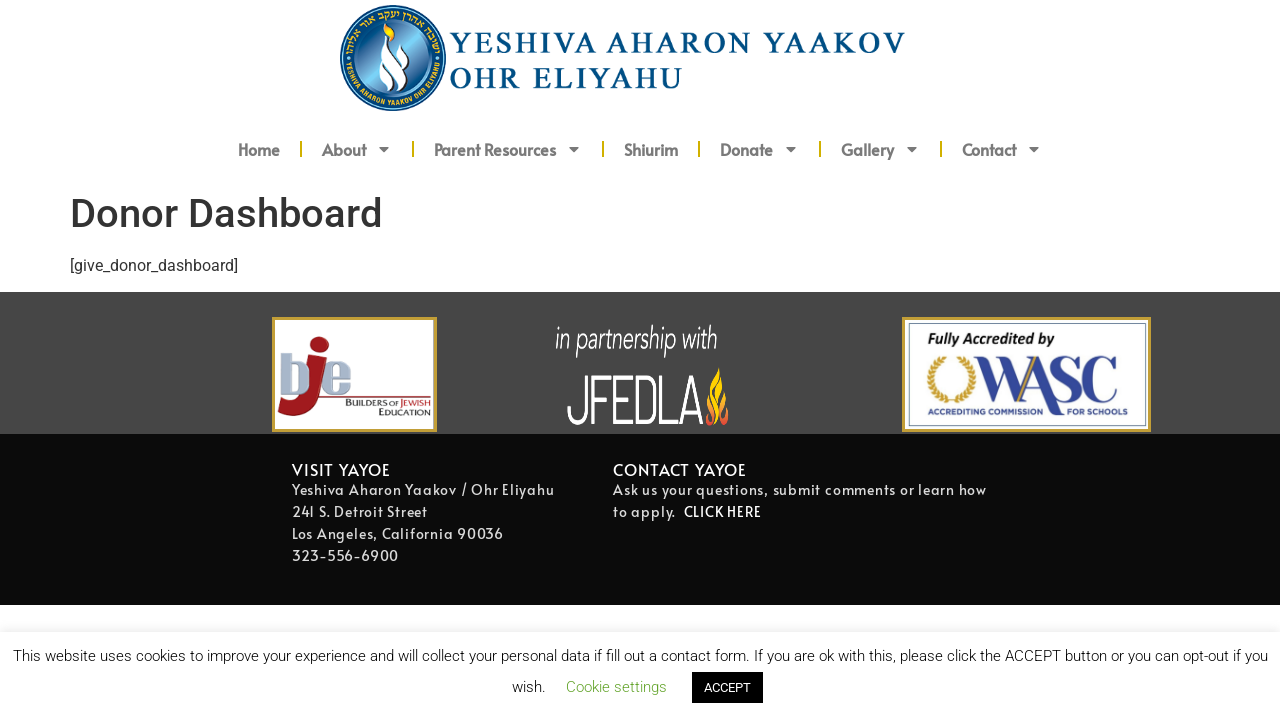

--- FILE ---
content_type: text/html; charset=UTF-8
request_url: https://www.yayoe.org/donor-dashboard-5/
body_size: 12825
content:
<!doctype html>
<html lang="en">
<head>
	<meta charset="UTF-8">
	<meta name="viewport" content="width=device-width, initial-scale=1">
	<link rel="profile" href="https://gmpg.org/xfn/11">
	<title>Donor Dashboard &#8211; Yeshiva Aharon Yaakov / Ohr Eliyahu</title>
<meta name='robots' content='max-image-preview:large' />
<link rel="alternate" type="application/rss+xml" title="Yeshiva Aharon Yaakov / Ohr Eliyahu &raquo; Feed" href="https://www.yayoe.org/feed/" />
<link rel="alternate" type="application/rss+xml" title="Yeshiva Aharon Yaakov / Ohr Eliyahu &raquo; Comments Feed" href="https://www.yayoe.org/comments/feed/" />
<link rel="alternate" title="oEmbed (JSON)" type="application/json+oembed" href="https://www.yayoe.org/wp-json/oembed/1.0/embed?url=https%3A%2F%2Fwww.yayoe.org%2Fdonor-dashboard-5%2F" />
<link rel="alternate" title="oEmbed (XML)" type="text/xml+oembed" href="https://www.yayoe.org/wp-json/oembed/1.0/embed?url=https%3A%2F%2Fwww.yayoe.org%2Fdonor-dashboard-5%2F&#038;format=xml" />
<style id='wp-img-auto-sizes-contain-inline-css'>
img:is([sizes=auto i],[sizes^="auto," i]){contain-intrinsic-size:3000px 1500px}
/*# sourceURL=wp-img-auto-sizes-contain-inline-css */
</style>
<link rel='stylesheet' id='wpapp-styles-css' href='https://www.yayoe.org/wp-content/plugins/wordpress-easy-paypal-payment-or-donation-accept-plugin/wpapp-styles.css?ver=5.1.4' media='all' />
<style id='wp-emoji-styles-inline-css'>

	img.wp-smiley, img.emoji {
		display: inline !important;
		border: none !important;
		box-shadow: none !important;
		height: 1em !important;
		width: 1em !important;
		margin: 0 0.07em !important;
		vertical-align: -0.1em !important;
		background: none !important;
		padding: 0 !important;
	}
/*# sourceURL=wp-emoji-styles-inline-css */
</style>
<link rel='stylesheet' id='wp-block-library-css' href='https://www.yayoe.org/wp-includes/css/dist/block-library/style.min.css?ver=f3f634f7b3c5b950528d755168aa34aa' media='all' />
<link rel='stylesheet' id='wp-components-css' href='https://www.yayoe.org/wp-includes/css/dist/components/style.min.css?ver=f3f634f7b3c5b950528d755168aa34aa' media='all' />
<link rel='stylesheet' id='wp-preferences-css' href='https://www.yayoe.org/wp-includes/css/dist/preferences/style.min.css?ver=f3f634f7b3c5b950528d755168aa34aa' media='all' />
<link rel='stylesheet' id='wp-block-editor-css' href='https://www.yayoe.org/wp-includes/css/dist/block-editor/style.min.css?ver=f3f634f7b3c5b950528d755168aa34aa' media='all' />
<link rel='stylesheet' id='popup-maker-block-library-style-css' href='https://www.yayoe.org/wp-content/plugins/popup-maker/dist/packages/block-library-style.css?ver=dbea705cfafe089d65f1' media='all' />
<style id='global-styles-inline-css'>
:root{--wp--preset--aspect-ratio--square: 1;--wp--preset--aspect-ratio--4-3: 4/3;--wp--preset--aspect-ratio--3-4: 3/4;--wp--preset--aspect-ratio--3-2: 3/2;--wp--preset--aspect-ratio--2-3: 2/3;--wp--preset--aspect-ratio--16-9: 16/9;--wp--preset--aspect-ratio--9-16: 9/16;--wp--preset--color--black: #000000;--wp--preset--color--cyan-bluish-gray: #abb8c3;--wp--preset--color--white: #ffffff;--wp--preset--color--pale-pink: #f78da7;--wp--preset--color--vivid-red: #cf2e2e;--wp--preset--color--luminous-vivid-orange: #ff6900;--wp--preset--color--luminous-vivid-amber: #fcb900;--wp--preset--color--light-green-cyan: #7bdcb5;--wp--preset--color--vivid-green-cyan: #00d084;--wp--preset--color--pale-cyan-blue: #8ed1fc;--wp--preset--color--vivid-cyan-blue: #0693e3;--wp--preset--color--vivid-purple: #9b51e0;--wp--preset--gradient--vivid-cyan-blue-to-vivid-purple: linear-gradient(135deg,rgb(6,147,227) 0%,rgb(155,81,224) 100%);--wp--preset--gradient--light-green-cyan-to-vivid-green-cyan: linear-gradient(135deg,rgb(122,220,180) 0%,rgb(0,208,130) 100%);--wp--preset--gradient--luminous-vivid-amber-to-luminous-vivid-orange: linear-gradient(135deg,rgb(252,185,0) 0%,rgb(255,105,0) 100%);--wp--preset--gradient--luminous-vivid-orange-to-vivid-red: linear-gradient(135deg,rgb(255,105,0) 0%,rgb(207,46,46) 100%);--wp--preset--gradient--very-light-gray-to-cyan-bluish-gray: linear-gradient(135deg,rgb(238,238,238) 0%,rgb(169,184,195) 100%);--wp--preset--gradient--cool-to-warm-spectrum: linear-gradient(135deg,rgb(74,234,220) 0%,rgb(151,120,209) 20%,rgb(207,42,186) 40%,rgb(238,44,130) 60%,rgb(251,105,98) 80%,rgb(254,248,76) 100%);--wp--preset--gradient--blush-light-purple: linear-gradient(135deg,rgb(255,206,236) 0%,rgb(152,150,240) 100%);--wp--preset--gradient--blush-bordeaux: linear-gradient(135deg,rgb(254,205,165) 0%,rgb(254,45,45) 50%,rgb(107,0,62) 100%);--wp--preset--gradient--luminous-dusk: linear-gradient(135deg,rgb(255,203,112) 0%,rgb(199,81,192) 50%,rgb(65,88,208) 100%);--wp--preset--gradient--pale-ocean: linear-gradient(135deg,rgb(255,245,203) 0%,rgb(182,227,212) 50%,rgb(51,167,181) 100%);--wp--preset--gradient--electric-grass: linear-gradient(135deg,rgb(202,248,128) 0%,rgb(113,206,126) 100%);--wp--preset--gradient--midnight: linear-gradient(135deg,rgb(2,3,129) 0%,rgb(40,116,252) 100%);--wp--preset--font-size--small: 13px;--wp--preset--font-size--medium: 20px;--wp--preset--font-size--large: 36px;--wp--preset--font-size--x-large: 42px;--wp--preset--spacing--20: 0.44rem;--wp--preset--spacing--30: 0.67rem;--wp--preset--spacing--40: 1rem;--wp--preset--spacing--50: 1.5rem;--wp--preset--spacing--60: 2.25rem;--wp--preset--spacing--70: 3.38rem;--wp--preset--spacing--80: 5.06rem;--wp--preset--shadow--natural: 6px 6px 9px rgba(0, 0, 0, 0.2);--wp--preset--shadow--deep: 12px 12px 50px rgba(0, 0, 0, 0.4);--wp--preset--shadow--sharp: 6px 6px 0px rgba(0, 0, 0, 0.2);--wp--preset--shadow--outlined: 6px 6px 0px -3px rgb(255, 255, 255), 6px 6px rgb(0, 0, 0);--wp--preset--shadow--crisp: 6px 6px 0px rgb(0, 0, 0);}:root { --wp--style--global--content-size: 800px;--wp--style--global--wide-size: 1200px; }:where(body) { margin: 0; }.wp-site-blocks > .alignleft { float: left; margin-right: 2em; }.wp-site-blocks > .alignright { float: right; margin-left: 2em; }.wp-site-blocks > .aligncenter { justify-content: center; margin-left: auto; margin-right: auto; }:where(.wp-site-blocks) > * { margin-block-start: 24px; margin-block-end: 0; }:where(.wp-site-blocks) > :first-child { margin-block-start: 0; }:where(.wp-site-blocks) > :last-child { margin-block-end: 0; }:root { --wp--style--block-gap: 24px; }:root :where(.is-layout-flow) > :first-child{margin-block-start: 0;}:root :where(.is-layout-flow) > :last-child{margin-block-end: 0;}:root :where(.is-layout-flow) > *{margin-block-start: 24px;margin-block-end: 0;}:root :where(.is-layout-constrained) > :first-child{margin-block-start: 0;}:root :where(.is-layout-constrained) > :last-child{margin-block-end: 0;}:root :where(.is-layout-constrained) > *{margin-block-start: 24px;margin-block-end: 0;}:root :where(.is-layout-flex){gap: 24px;}:root :where(.is-layout-grid){gap: 24px;}.is-layout-flow > .alignleft{float: left;margin-inline-start: 0;margin-inline-end: 2em;}.is-layout-flow > .alignright{float: right;margin-inline-start: 2em;margin-inline-end: 0;}.is-layout-flow > .aligncenter{margin-left: auto !important;margin-right: auto !important;}.is-layout-constrained > .alignleft{float: left;margin-inline-start: 0;margin-inline-end: 2em;}.is-layout-constrained > .alignright{float: right;margin-inline-start: 2em;margin-inline-end: 0;}.is-layout-constrained > .aligncenter{margin-left: auto !important;margin-right: auto !important;}.is-layout-constrained > :where(:not(.alignleft):not(.alignright):not(.alignfull)){max-width: var(--wp--style--global--content-size);margin-left: auto !important;margin-right: auto !important;}.is-layout-constrained > .alignwide{max-width: var(--wp--style--global--wide-size);}body .is-layout-flex{display: flex;}.is-layout-flex{flex-wrap: wrap;align-items: center;}.is-layout-flex > :is(*, div){margin: 0;}body .is-layout-grid{display: grid;}.is-layout-grid > :is(*, div){margin: 0;}body{padding-top: 0px;padding-right: 0px;padding-bottom: 0px;padding-left: 0px;}a:where(:not(.wp-element-button)){text-decoration: underline;}:root :where(.wp-element-button, .wp-block-button__link){background-color: #32373c;border-width: 0;color: #fff;font-family: inherit;font-size: inherit;font-style: inherit;font-weight: inherit;letter-spacing: inherit;line-height: inherit;padding-top: calc(0.667em + 2px);padding-right: calc(1.333em + 2px);padding-bottom: calc(0.667em + 2px);padding-left: calc(1.333em + 2px);text-decoration: none;text-transform: inherit;}.has-black-color{color: var(--wp--preset--color--black) !important;}.has-cyan-bluish-gray-color{color: var(--wp--preset--color--cyan-bluish-gray) !important;}.has-white-color{color: var(--wp--preset--color--white) !important;}.has-pale-pink-color{color: var(--wp--preset--color--pale-pink) !important;}.has-vivid-red-color{color: var(--wp--preset--color--vivid-red) !important;}.has-luminous-vivid-orange-color{color: var(--wp--preset--color--luminous-vivid-orange) !important;}.has-luminous-vivid-amber-color{color: var(--wp--preset--color--luminous-vivid-amber) !important;}.has-light-green-cyan-color{color: var(--wp--preset--color--light-green-cyan) !important;}.has-vivid-green-cyan-color{color: var(--wp--preset--color--vivid-green-cyan) !important;}.has-pale-cyan-blue-color{color: var(--wp--preset--color--pale-cyan-blue) !important;}.has-vivid-cyan-blue-color{color: var(--wp--preset--color--vivid-cyan-blue) !important;}.has-vivid-purple-color{color: var(--wp--preset--color--vivid-purple) !important;}.has-black-background-color{background-color: var(--wp--preset--color--black) !important;}.has-cyan-bluish-gray-background-color{background-color: var(--wp--preset--color--cyan-bluish-gray) !important;}.has-white-background-color{background-color: var(--wp--preset--color--white) !important;}.has-pale-pink-background-color{background-color: var(--wp--preset--color--pale-pink) !important;}.has-vivid-red-background-color{background-color: var(--wp--preset--color--vivid-red) !important;}.has-luminous-vivid-orange-background-color{background-color: var(--wp--preset--color--luminous-vivid-orange) !important;}.has-luminous-vivid-amber-background-color{background-color: var(--wp--preset--color--luminous-vivid-amber) !important;}.has-light-green-cyan-background-color{background-color: var(--wp--preset--color--light-green-cyan) !important;}.has-vivid-green-cyan-background-color{background-color: var(--wp--preset--color--vivid-green-cyan) !important;}.has-pale-cyan-blue-background-color{background-color: var(--wp--preset--color--pale-cyan-blue) !important;}.has-vivid-cyan-blue-background-color{background-color: var(--wp--preset--color--vivid-cyan-blue) !important;}.has-vivid-purple-background-color{background-color: var(--wp--preset--color--vivid-purple) !important;}.has-black-border-color{border-color: var(--wp--preset--color--black) !important;}.has-cyan-bluish-gray-border-color{border-color: var(--wp--preset--color--cyan-bluish-gray) !important;}.has-white-border-color{border-color: var(--wp--preset--color--white) !important;}.has-pale-pink-border-color{border-color: var(--wp--preset--color--pale-pink) !important;}.has-vivid-red-border-color{border-color: var(--wp--preset--color--vivid-red) !important;}.has-luminous-vivid-orange-border-color{border-color: var(--wp--preset--color--luminous-vivid-orange) !important;}.has-luminous-vivid-amber-border-color{border-color: var(--wp--preset--color--luminous-vivid-amber) !important;}.has-light-green-cyan-border-color{border-color: var(--wp--preset--color--light-green-cyan) !important;}.has-vivid-green-cyan-border-color{border-color: var(--wp--preset--color--vivid-green-cyan) !important;}.has-pale-cyan-blue-border-color{border-color: var(--wp--preset--color--pale-cyan-blue) !important;}.has-vivid-cyan-blue-border-color{border-color: var(--wp--preset--color--vivid-cyan-blue) !important;}.has-vivid-purple-border-color{border-color: var(--wp--preset--color--vivid-purple) !important;}.has-vivid-cyan-blue-to-vivid-purple-gradient-background{background: var(--wp--preset--gradient--vivid-cyan-blue-to-vivid-purple) !important;}.has-light-green-cyan-to-vivid-green-cyan-gradient-background{background: var(--wp--preset--gradient--light-green-cyan-to-vivid-green-cyan) !important;}.has-luminous-vivid-amber-to-luminous-vivid-orange-gradient-background{background: var(--wp--preset--gradient--luminous-vivid-amber-to-luminous-vivid-orange) !important;}.has-luminous-vivid-orange-to-vivid-red-gradient-background{background: var(--wp--preset--gradient--luminous-vivid-orange-to-vivid-red) !important;}.has-very-light-gray-to-cyan-bluish-gray-gradient-background{background: var(--wp--preset--gradient--very-light-gray-to-cyan-bluish-gray) !important;}.has-cool-to-warm-spectrum-gradient-background{background: var(--wp--preset--gradient--cool-to-warm-spectrum) !important;}.has-blush-light-purple-gradient-background{background: var(--wp--preset--gradient--blush-light-purple) !important;}.has-blush-bordeaux-gradient-background{background: var(--wp--preset--gradient--blush-bordeaux) !important;}.has-luminous-dusk-gradient-background{background: var(--wp--preset--gradient--luminous-dusk) !important;}.has-pale-ocean-gradient-background{background: var(--wp--preset--gradient--pale-ocean) !important;}.has-electric-grass-gradient-background{background: var(--wp--preset--gradient--electric-grass) !important;}.has-midnight-gradient-background{background: var(--wp--preset--gradient--midnight) !important;}.has-small-font-size{font-size: var(--wp--preset--font-size--small) !important;}.has-medium-font-size{font-size: var(--wp--preset--font-size--medium) !important;}.has-large-font-size{font-size: var(--wp--preset--font-size--large) !important;}.has-x-large-font-size{font-size: var(--wp--preset--font-size--x-large) !important;}
:root :where(.wp-block-pullquote){font-size: 1.5em;line-height: 1.6;}
/*# sourceURL=global-styles-inline-css */
</style>
<link rel='stylesheet' id='cookie-law-info-css' href='https://www.yayoe.org/wp-content/plugins/cookie-law-info/legacy/public/css/cookie-law-info-public.css?ver=3.3.9' media='all' />
<link rel='stylesheet' id='cookie-law-info-gdpr-css' href='https://www.yayoe.org/wp-content/plugins/cookie-law-info/legacy/public/css/cookie-law-info-gdpr.css?ver=3.3.9' media='all' />
<link rel='stylesheet' id='wonderplugin-audio-icons-css' href='https://www.yayoe.org/wp-content/plugins/wonderplugin-audio/engine/icons/css/mhaudiofont.css?ver=12.1.1PRO' media='' />
<link rel='stylesheet' id='wonderplugin-gridgallery-engine-css-css' href='https://www.yayoe.org/wp-content/plugins/wonderplugin-gridgallery/engine/wonderplugingridgalleryengine.css?ver=19.4.1PRO' media='all' />
<link rel='stylesheet' id='hello-elementor-css' href='https://www.yayoe.org/wp-content/themes/hello-elementor/assets/css/reset.css?ver=3.4.5' media='all' />
<link rel='stylesheet' id='hello-elementor-theme-style-css' href='https://www.yayoe.org/wp-content/themes/hello-elementor/assets/css/theme.css?ver=3.4.5' media='all' />
<link rel='stylesheet' id='hello-elementor-header-footer-css' href='https://www.yayoe.org/wp-content/themes/hello-elementor/assets/css/header-footer.css?ver=3.4.5' media='all' />
<link rel='stylesheet' id='elementor-frontend-css' href='https://www.yayoe.org/wp-content/plugins/elementor/assets/css/frontend.min.css?ver=3.34.0' media='all' />
<link rel='stylesheet' id='elementor-post-3923-css' href='https://www.yayoe.org/wp-content/uploads/elementor/css/post-3923.css?ver=1767163845' media='all' />
<link rel='stylesheet' id='dflip-icons-style-css' href='https://www.yayoe.org/wp-content/plugins/dflip/assets/css/themify-icons.min.css?ver=1.4.2' media='all' />
<link rel='stylesheet' id='dflip-style-css' href='https://www.yayoe.org/wp-content/plugins/dflip/assets/css/dflip.min.css?ver=1.4.2' media='all' />
<link rel='stylesheet' id='widget-image-css' href='https://www.yayoe.org/wp-content/plugins/elementor/assets/css/widget-image.min.css?ver=3.34.0' media='all' />
<link rel='stylesheet' id='widget-nav-menu-css' href='https://www.yayoe.org/wp-content/plugins/elementor-pro/assets/css/widget-nav-menu.min.css?ver=3.34.0' media='all' />
<link rel='stylesheet' id='widget-heading-css' href='https://www.yayoe.org/wp-content/plugins/elementor/assets/css/widget-heading.min.css?ver=3.34.0' media='all' />
<link rel='stylesheet' id='elementor-post-3924-css' href='https://www.yayoe.org/wp-content/uploads/elementor/css/post-3924.css?ver=1767163845' media='all' />
<link rel='stylesheet' id='elementor-post-4231-css' href='https://www.yayoe.org/wp-content/uploads/elementor/css/post-4231.css?ver=1767163845' media='all' />
<link rel='stylesheet' id='meks-ads-widget-css' href='https://www.yayoe.org/wp-content/plugins/meks-easy-ads-widget/css/style.css?ver=2.0.9' media='all' />
<link rel='stylesheet' id='elementor-gf-local-roboto-css' href='https://www.yayoe.org/wp-content/uploads/elementor/google-fonts/css/roboto.css?ver=1747590662' media='all' />
<link rel='stylesheet' id='elementor-gf-local-robotoslab-css' href='https://www.yayoe.org/wp-content/uploads/elementor/google-fonts/css/robotoslab.css?ver=1747590665' media='all' />
<link rel='stylesheet' id='elementor-gf-local-alata-css' href='https://www.yayoe.org/wp-content/uploads/elementor/google-fonts/css/alata.css?ver=1747590665' media='all' />
<script data-cfasync="false" src="https://www.yayoe.org/wp-includes/js/jquery/jquery.min.js?ver=3.7.1" id="jquery-core-js"></script>
<script src="https://www.yayoe.org/wp-includes/js/jquery/jquery-migrate.min.js?ver=3.4.1" id="jquery-migrate-js"></script>
<script id="cookie-law-info-js-extra">
var Cli_Data = {"nn_cookie_ids":[],"cookielist":[],"non_necessary_cookies":[],"ccpaEnabled":"","ccpaRegionBased":"","ccpaBarEnabled":"","strictlyEnabled":["necessary","obligatoire"],"ccpaType":"gdpr","js_blocking":"","custom_integration":"","triggerDomRefresh":"","secure_cookies":""};
var cli_cookiebar_settings = {"animate_speed_hide":"500","animate_speed_show":"500","background":"#FFF","border":"#b1a6a6c2","border_on":"","button_1_button_colour":"#000","button_1_button_hover":"#000000","button_1_link_colour":"#fff","button_1_as_button":"1","button_1_new_win":"","button_2_button_colour":"#333","button_2_button_hover":"#292929","button_2_link_colour":"#444","button_2_as_button":"","button_2_hidebar":"","button_3_button_colour":"#000","button_3_button_hover":"#000000","button_3_link_colour":"#fff","button_3_as_button":"1","button_3_new_win":"","button_4_button_colour":"#000","button_4_button_hover":"#000000","button_4_link_colour":"#62a329","button_4_as_button":"","button_7_button_colour":"#61a229","button_7_button_hover":"#4e8221","button_7_link_colour":"#fff","button_7_as_button":"1","button_7_new_win":"","font_family":"inherit","header_fix":"","notify_animate_hide":"1","notify_animate_show":"","notify_div_id":"#cookie-law-info-bar","notify_position_horizontal":"right","notify_position_vertical":"bottom","scroll_close":"","scroll_close_reload":"","accept_close_reload":"","reject_close_reload":"","showagain_tab":"1","showagain_background":"#fff","showagain_border":"#000","showagain_div_id":"#cookie-law-info-again","showagain_x_position":"100px","text":"#000","show_once_yn":"","show_once":"10000","logging_on":"","as_popup":"","popup_overlay":"1","bar_heading_text":"","cookie_bar_as":"banner","popup_showagain_position":"bottom-right","widget_position":"left"};
var log_object = {"ajax_url":"https://www.yayoe.org/wp-admin/admin-ajax.php"};
//# sourceURL=cookie-law-info-js-extra
</script>
<script src="https://www.yayoe.org/wp-content/plugins/cookie-law-info/legacy/public/js/cookie-law-info-public.js?ver=3.3.9" id="cookie-law-info-js"></script>
<script src="https://www.yayoe.org/wp-content/plugins/wonderplugin-audio/engine/wonderpluginaudioskins.js?ver=12.1.1PRO" id="wonderplugin-audio-skins-script-js"></script>
<script id="wonderplugin-audio-script-js-extra">
var wonderplugin_audio_ajaxobject = {"ajaxurl":"https://www.yayoe.org/wp-admin/admin-ajax.php","nonce":"5cff732280"};
//# sourceURL=wonderplugin-audio-script-js-extra
</script>
<script src="https://www.yayoe.org/wp-content/plugins/wonderplugin-audio/engine/wonderpluginaudio.js?ver=12.1.1PRO" id="wonderplugin-audio-script-js"></script>
<script src="https://www.yayoe.org/wp-content/plugins/wonderplugin-gallery/engine/wonderplugingallery.js?ver=16.0.1PRO" id="wonderplugin-gallery-script-js"></script>
<script src="https://www.yayoe.org/wp-content/plugins/wonderplugin-gridgallery/engine/wonderplugingridlightbox.js?ver=19.4.1PRO" id="wonderplugin-gridgallery-lightbox-script-js"></script>
<script src="https://www.yayoe.org/wp-content/plugins/wonderplugin-gridgallery/engine/wonderplugingridgallery.js?ver=19.4.1PRO" id="wonderplugin-gridgallery-script-js"></script>
<script id="ai-js-js-extra">
var MyAjax = {"ajaxurl":"https://www.yayoe.org/wp-admin/admin-ajax.php","security":"22e29121ee"};
//# sourceURL=ai-js-js-extra
</script>
<script src="https://www.yayoe.org/wp-content/plugins/advanced-iframe/js/ai.min.js?ver=169286" id="ai-js-js"></script>
<link rel="https://api.w.org/" href="https://www.yayoe.org/wp-json/" /><link rel="alternate" title="JSON" type="application/json" href="https://www.yayoe.org/wp-json/wp/v2/pages/3553" /><link rel="EditURI" type="application/rsd+xml" title="RSD" href="https://www.yayoe.org/xmlrpc.php?rsd" />

<link rel="canonical" href="https://www.yayoe.org/donor-dashboard-5/" />
<link rel='shortlink' href='https://www.yayoe.org/?p=3553' />
<script type="text/javascript">
(function(url){
	if(/(?:Chrome\/26\.0\.1410\.63 Safari\/537\.31|WordfenceTestMonBot)/.test(navigator.userAgent)){ return; }
	var addEvent = function(evt, handler) {
		if (window.addEventListener) {
			document.addEventListener(evt, handler, false);
		} else if (window.attachEvent) {
			document.attachEvent('on' + evt, handler);
		}
	};
	var removeEvent = function(evt, handler) {
		if (window.removeEventListener) {
			document.removeEventListener(evt, handler, false);
		} else if (window.detachEvent) {
			document.detachEvent('on' + evt, handler);
		}
	};
	var evts = 'contextmenu dblclick drag dragend dragenter dragleave dragover dragstart drop keydown keypress keyup mousedown mousemove mouseout mouseover mouseup mousewheel scroll'.split(' ');
	var logHuman = function() {
		if (window.wfLogHumanRan) { return; }
		window.wfLogHumanRan = true;
		var wfscr = document.createElement('script');
		wfscr.type = 'text/javascript';
		wfscr.async = true;
		wfscr.src = url + '&r=' + Math.random();
		(document.getElementsByTagName('head')[0]||document.getElementsByTagName('body')[0]).appendChild(wfscr);
		for (var i = 0; i < evts.length; i++) {
			removeEvent(evts[i], logHuman);
		}
	};
	for (var i = 0; i < evts.length; i++) {
		addEvent(evts[i], logHuman);
	}
})('//www.yayoe.org/?wordfence_lh=1&hid=D9E7C281736D6FAA51AA349F77CC8A1F');
</script><script data-cfasync="false"> var dFlipLocation = "https://www.yayoe.org/wp-content/plugins/dflip/assets/"; var dFlipWPGlobal = {"text":{"toggleSound":"Turn on\/off Sound","toggleThumbnails":"Toggle Thumbnails","toggleOutline":"Toggle Outline\/Bookmark","previousPage":"Previous Page","nextPage":"Next Page","toggleFullscreen":"Toggle Fullscreen","zoomIn":"Zoom In","zoomOut":"Zoom Out","toggleHelp":"Toggle Help","singlePageMode":"Single Page Mode","doublePageMode":"Double Page Mode","downloadPDFFile":"Download PDF File","gotoFirstPage":"Goto First Page","gotoLastPage":"Goto Last Page","share":"Share"},"moreControls":"download,pageMode,startPage,endPage,sound","hideControls":"","scrollWheel":"true","backgroundColor":"#777","backgroundImage":"","height":"100%","duration":800,"soundEnable":"true","enableDownload":"true","webgl":"true","hard":"none","maxTextureSize":"1600","rangeChunkSize":"524288","zoomRatio":1.5,"stiffness":3,"singlePageMode":"0","autoPlay":"false","autoPlayDuration":5000,"autoPlayStart":"false"};</script><meta name="generator" content="Elementor 3.34.0; features: e_font_icon_svg, additional_custom_breakpoints; settings: css_print_method-external, google_font-enabled, font_display-auto">
			<style>
				.e-con.e-parent:nth-of-type(n+4):not(.e-lazyloaded):not(.e-no-lazyload),
				.e-con.e-parent:nth-of-type(n+4):not(.e-lazyloaded):not(.e-no-lazyload) * {
					background-image: none !important;
				}
				@media screen and (max-height: 1024px) {
					.e-con.e-parent:nth-of-type(n+3):not(.e-lazyloaded):not(.e-no-lazyload),
					.e-con.e-parent:nth-of-type(n+3):not(.e-lazyloaded):not(.e-no-lazyload) * {
						background-image: none !important;
					}
				}
				@media screen and (max-height: 640px) {
					.e-con.e-parent:nth-of-type(n+2):not(.e-lazyloaded):not(.e-no-lazyload),
					.e-con.e-parent:nth-of-type(n+2):not(.e-lazyloaded):not(.e-no-lazyload) * {
						background-image: none !important;
					}
				}
			</style>
			<link rel="icon" href="https://www.yayoe.org/wp-content/uploads/2016/05/cropped-website_header051316-32x32.png" sizes="32x32" />
<link rel="icon" href="https://www.yayoe.org/wp-content/uploads/2016/05/cropped-website_header051316-192x192.png" sizes="192x192" />
<link rel="apple-touch-icon" href="https://www.yayoe.org/wp-content/uploads/2016/05/cropped-website_header051316-180x180.png" />
<meta name="msapplication-TileImage" content="https://www.yayoe.org/wp-content/uploads/2016/05/cropped-website_header051316-270x270.png" />
</head>
<body data-rsssl=1 class="wp-singular page-template-default page page-id-3553 wp-embed-responsive wp-theme-hello-elementor hello-elementor-default elementor-default elementor-kit-3923">


<a class="skip-link screen-reader-text" href="#content">Skip to content</a>

		<header data-elementor-type="header" data-elementor-id="3924" class="elementor elementor-3924 elementor-location-header" data-elementor-post-type="elementor_library">
			<div class="elementor-element elementor-element-8738b44 e-flex e-con-boxed e-con e-parent" data-id="8738b44" data-element_type="container">
					<div class="e-con-inner">
				<div class="elementor-element elementor-element-8389721 elementor-widget elementor-widget-image" data-id="8389721" data-element_type="widget" data-widget_type="image.default">
				<div class="elementor-widget-container">
																<a href="https://yayoe.org">
							<img fetchpriority="high" width="800" height="141" src="https://www.yayoe.org/wp-content/uploads/2016/05/website_header051316.png" class="attachment-large size-large wp-image-125" alt="" srcset="https://www.yayoe.org/wp-content/uploads/2016/05/website_header051316.png 850w, https://www.yayoe.org/wp-content/uploads/2016/05/website_header051316-300x53.png 300w, https://www.yayoe.org/wp-content/uploads/2016/05/website_header051316-768x136.png 768w, https://www.yayoe.org/wp-content/uploads/2016/05/website_header051316-360x64.png 360w" sizes="(max-width: 800px) 100vw, 800px" />								</a>
															</div>
				</div>
					</div>
				</div>
		<div class="elementor-element elementor-element-a5d89e2 e-flex e-con-boxed e-con e-parent" data-id="a5d89e2" data-element_type="container">
					<div class="e-con-inner">
				<div class="elementor-element elementor-element-fe7cc4a elementor-nav-menu__align-center elementor-nav-menu--dropdown-tablet elementor-nav-menu__text-align-aside elementor-nav-menu--toggle elementor-nav-menu--burger elementor-widget elementor-widget-nav-menu" data-id="fe7cc4a" data-element_type="widget" data-settings="{&quot;_animation&quot;:&quot;none&quot;,&quot;layout&quot;:&quot;horizontal&quot;,&quot;submenu_icon&quot;:{&quot;value&quot;:&quot;&lt;svg aria-hidden=\&quot;true\&quot; class=\&quot;e-font-icon-svg e-fas-caret-down\&quot; viewBox=\&quot;0 0 320 512\&quot; xmlns=\&quot;http:\/\/www.w3.org\/2000\/svg\&quot;&gt;&lt;path d=\&quot;M31.3 192h257.3c17.8 0 26.7 21.5 14.1 34.1L174.1 354.8c-7.8 7.8-20.5 7.8-28.3 0L17.2 226.1C4.6 213.5 13.5 192 31.3 192z\&quot;&gt;&lt;\/path&gt;&lt;\/svg&gt;&quot;,&quot;library&quot;:&quot;fa-solid&quot;},&quot;toggle&quot;:&quot;burger&quot;}" data-widget_type="nav-menu.default">
				<div class="elementor-widget-container">
								<nav aria-label="Menu" class="elementor-nav-menu--main elementor-nav-menu__container elementor-nav-menu--layout-horizontal e--pointer-text e--animation-float">
				<ul id="menu-1-fe7cc4a" class="elementor-nav-menu"><li class="menu-item menu-item-type-post_type menu-item-object-page menu-item-home menu-item-42"><a href="https://www.yayoe.org/" class="elementor-item">Home</a></li>
<li class="menu-item menu-item-type-post_type menu-item-object-page menu-item-has-children menu-item-39"><a href="https://www.yayoe.org/about-yayoe/" class="elementor-item">About</a>
<ul class="sub-menu elementor-nav-menu--dropdown">
	<li class="menu-item menu-item-type-custom menu-item-object-custom menu-item-272"><a href="https://www.yayoe.org/yayoeorg/about-yayoe/" class="elementor-sub-item">Our Mission</a></li>
	<li class="menu-item menu-item-type-post_type menu-item-object-page menu-item-795"><a href="https://www.yayoe.org/administration/" class="elementor-sub-item">Administration</a></li>
	<li class="menu-item menu-item-type-post_type menu-item-object-page menu-item-4328"><a href="https://www.yayoe.org/our-campus/" class="elementor-sub-item">Our Campus</a></li>
	<li class="menu-item menu-item-type-post_type menu-item-object-page menu-item-4559"><a href="https://www.yayoe.org/torah-studies-department/" class="elementor-sub-item">Torah Studies Department</a></li>
	<li class="menu-item menu-item-type-post_type menu-item-object-page menu-item-4560"><a href="https://www.yayoe.org/general-studies/" class="elementor-sub-item">General Studies Department</a></li>
	<li class="menu-item menu-item-type-post_type menu-item-object-page menu-item-937"><a href="https://www.yayoe.org/graff-rand-early-childhood-center/" class="elementor-sub-item">Graff-Rand Early Childhood Center</a></li>
	<li class="menu-item menu-item-type-post_type menu-item-object-page menu-item-3523"><a target="_blank" href="http://weblink.donorperfect.com/yayoealumni#new_tab" class="elementor-sub-item elementor-item-anchor">Alumni</a></li>
</ul>
</li>
<li class="menu-item menu-item-type-custom menu-item-object-custom menu-item-has-children menu-item-1273"><a href="#" class="elementor-item elementor-item-anchor">Parent Resources</a>
<ul class="sub-menu elementor-nav-menu--dropdown">
	<li class="menu-item menu-item-type-post_type menu-item-object-page menu-item-1753"><a href="https://www.yayoe.org/family-handbook/" class="elementor-sub-item">Parent Handbook</a></li>
	<li class="menu-item menu-item-type-post_type menu-item-object-page menu-item-3934"><a href="https://www.yayoe.org/parent-locker-2/" class="elementor-sub-item">Parent Locker</a></li>
	<li class="menu-item menu-item-type-custom menu-item-object-custom menu-item-4738"><a href="https://www.yayoe.org/wasc-self-study-2024/" class="elementor-sub-item">WASC Self Study</a></li>
	<li class="menu-item menu-item-type-post_type menu-item-object-page menu-item-4788"><a href="https://www.yayoe.org/wasc-2025/" class="elementor-sub-item">WASC Accreditation</a></li>
</ul>
</li>
<li class="menu-item menu-item-type-post_type menu-item-object-page menu-item-545"><a href="https://www.yayoe.org/shiurim/" class="elementor-item">Shiurim</a></li>
<li class="menu-item menu-item-type-post_type menu-item-object-page menu-item-has-children menu-item-185"><a href="https://www.yayoe.org/donate-2/" class="elementor-item">Donate</a>
<ul class="sub-menu elementor-nav-menu--dropdown">
	<li class="menu-item menu-item-type-custom menu-item-object-custom menu-item-4989"><a href="https://form-renderer-app.donorperfect.io/give/yeshiva-aharon-yaakov-ohr-eliyahu/parnes-hayom" class="elementor-sub-item">Parnes Hayom</a></li>
	<li class="menu-item menu-item-type-custom menu-item-object-custom menu-item-1251"><a href="https://www.yayoe.org/donate-2/" class="elementor-sub-item">Donate Now</a></li>
	<li class="menu-item menu-item-type-custom menu-item-object-custom menu-item-4733"><a href="http://weblink.donorperfect.com/RabbiFund" class="elementor-sub-item">Rabbi&#8217;s Fund</a></li>
</ul>
</li>
<li class="menu-item menu-item-type-custom menu-item-object-custom menu-item-has-children menu-item-1508"><a href="#" class="elementor-item elementor-item-anchor">Gallery</a>
<ul class="sub-menu elementor-nav-menu--dropdown">
	<li class="menu-item menu-item-type-post_type menu-item-object-page menu-item-4596"><a href="https://www.yayoe.org/weekly-video-highlights/" class="elementor-sub-item">Weekly Video Highlights</a></li>
	<li class="menu-item menu-item-type-post_type menu-item-object-page menu-item-1506"><a href="https://www.yayoe.org/photos/" class="elementor-sub-item">Photos</a></li>
	<li class="menu-item menu-item-type-post_type menu-item-object-page menu-item-1507"><a href="https://www.yayoe.org/videos/" class="elementor-sub-item">Videos</a></li>
</ul>
</li>
<li class="menu-item menu-item-type-post_type menu-item-object-page menu-item-has-children menu-item-75"><a href="https://www.yayoe.org/contact-us/" class="elementor-item">Contact</a>
<ul class="sub-menu elementor-nav-menu--dropdown">
	<li class="menu-item menu-item-type-post_type menu-item-object-page menu-item-1311"><a href="https://www.yayoe.org/additional-school-contacts/" class="elementor-sub-item">Additional School Contacts</a></li>
	<li class="menu-item menu-item-type-custom menu-item-object-custom menu-item-1309"><a href="https://www.yayoe.org/contact-us/" class="elementor-sub-item">School Information</a></li>
	<li class="menu-item menu-item-type-custom menu-item-object-custom menu-item-4992"><a href="https://yayoe.parentlocker.com/inquiry-form/" class="elementor-sub-item">Apply</a></li>
	<li class="menu-item menu-item-type-custom menu-item-object-custom menu-item-1310"><a href="https://www.yayoe.org/contact-us/" class="elementor-sub-item">Send Us a Note</a></li>
</ul>
</li>
</ul>			</nav>
					<div class="elementor-menu-toggle" role="button" tabindex="0" aria-label="Menu Toggle" aria-expanded="false">
			<svg aria-hidden="true" role="presentation" class="elementor-menu-toggle__icon--open e-font-icon-svg e-eicon-menu-bar" viewBox="0 0 1000 1000" xmlns="http://www.w3.org/2000/svg"><path d="M104 333H896C929 333 958 304 958 271S929 208 896 208H104C71 208 42 237 42 271S71 333 104 333ZM104 583H896C929 583 958 554 958 521S929 458 896 458H104C71 458 42 487 42 521S71 583 104 583ZM104 833H896C929 833 958 804 958 771S929 708 896 708H104C71 708 42 737 42 771S71 833 104 833Z"></path></svg><svg aria-hidden="true" role="presentation" class="elementor-menu-toggle__icon--close e-font-icon-svg e-eicon-close" viewBox="0 0 1000 1000" xmlns="http://www.w3.org/2000/svg"><path d="M742 167L500 408 258 167C246 154 233 150 217 150 196 150 179 158 167 167 154 179 150 196 150 212 150 229 154 242 171 254L408 500 167 742C138 771 138 800 167 829 196 858 225 858 254 829L496 587 738 829C750 842 767 846 783 846 800 846 817 842 829 829 842 817 846 804 846 783 846 767 842 750 829 737L588 500 833 258C863 229 863 200 833 171 804 137 775 137 742 167Z"></path></svg>		</div>
					<nav class="elementor-nav-menu--dropdown elementor-nav-menu__container" aria-hidden="true">
				<ul id="menu-2-fe7cc4a" class="elementor-nav-menu"><li class="menu-item menu-item-type-post_type menu-item-object-page menu-item-home menu-item-42"><a href="https://www.yayoe.org/" class="elementor-item" tabindex="-1">Home</a></li>
<li class="menu-item menu-item-type-post_type menu-item-object-page menu-item-has-children menu-item-39"><a href="https://www.yayoe.org/about-yayoe/" class="elementor-item" tabindex="-1">About</a>
<ul class="sub-menu elementor-nav-menu--dropdown">
	<li class="menu-item menu-item-type-custom menu-item-object-custom menu-item-272"><a href="https://www.yayoe.org/yayoeorg/about-yayoe/" class="elementor-sub-item" tabindex="-1">Our Mission</a></li>
	<li class="menu-item menu-item-type-post_type menu-item-object-page menu-item-795"><a href="https://www.yayoe.org/administration/" class="elementor-sub-item" tabindex="-1">Administration</a></li>
	<li class="menu-item menu-item-type-post_type menu-item-object-page menu-item-4328"><a href="https://www.yayoe.org/our-campus/" class="elementor-sub-item" tabindex="-1">Our Campus</a></li>
	<li class="menu-item menu-item-type-post_type menu-item-object-page menu-item-4559"><a href="https://www.yayoe.org/torah-studies-department/" class="elementor-sub-item" tabindex="-1">Torah Studies Department</a></li>
	<li class="menu-item menu-item-type-post_type menu-item-object-page menu-item-4560"><a href="https://www.yayoe.org/general-studies/" class="elementor-sub-item" tabindex="-1">General Studies Department</a></li>
	<li class="menu-item menu-item-type-post_type menu-item-object-page menu-item-937"><a href="https://www.yayoe.org/graff-rand-early-childhood-center/" class="elementor-sub-item" tabindex="-1">Graff-Rand Early Childhood Center</a></li>
	<li class="menu-item menu-item-type-post_type menu-item-object-page menu-item-3523"><a target="_blank" href="http://weblink.donorperfect.com/yayoealumni#new_tab" class="elementor-sub-item elementor-item-anchor" tabindex="-1">Alumni</a></li>
</ul>
</li>
<li class="menu-item menu-item-type-custom menu-item-object-custom menu-item-has-children menu-item-1273"><a href="#" class="elementor-item elementor-item-anchor" tabindex="-1">Parent Resources</a>
<ul class="sub-menu elementor-nav-menu--dropdown">
	<li class="menu-item menu-item-type-post_type menu-item-object-page menu-item-1753"><a href="https://www.yayoe.org/family-handbook/" class="elementor-sub-item" tabindex="-1">Parent Handbook</a></li>
	<li class="menu-item menu-item-type-post_type menu-item-object-page menu-item-3934"><a href="https://www.yayoe.org/parent-locker-2/" class="elementor-sub-item" tabindex="-1">Parent Locker</a></li>
	<li class="menu-item menu-item-type-custom menu-item-object-custom menu-item-4738"><a href="https://www.yayoe.org/wasc-self-study-2024/" class="elementor-sub-item" tabindex="-1">WASC Self Study</a></li>
	<li class="menu-item menu-item-type-post_type menu-item-object-page menu-item-4788"><a href="https://www.yayoe.org/wasc-2025/" class="elementor-sub-item" tabindex="-1">WASC Accreditation</a></li>
</ul>
</li>
<li class="menu-item menu-item-type-post_type menu-item-object-page menu-item-545"><a href="https://www.yayoe.org/shiurim/" class="elementor-item" tabindex="-1">Shiurim</a></li>
<li class="menu-item menu-item-type-post_type menu-item-object-page menu-item-has-children menu-item-185"><a href="https://www.yayoe.org/donate-2/" class="elementor-item" tabindex="-1">Donate</a>
<ul class="sub-menu elementor-nav-menu--dropdown">
	<li class="menu-item menu-item-type-custom menu-item-object-custom menu-item-4989"><a href="https://form-renderer-app.donorperfect.io/give/yeshiva-aharon-yaakov-ohr-eliyahu/parnes-hayom" class="elementor-sub-item" tabindex="-1">Parnes Hayom</a></li>
	<li class="menu-item menu-item-type-custom menu-item-object-custom menu-item-1251"><a href="https://www.yayoe.org/donate-2/" class="elementor-sub-item" tabindex="-1">Donate Now</a></li>
	<li class="menu-item menu-item-type-custom menu-item-object-custom menu-item-4733"><a href="http://weblink.donorperfect.com/RabbiFund" class="elementor-sub-item" tabindex="-1">Rabbi&#8217;s Fund</a></li>
</ul>
</li>
<li class="menu-item menu-item-type-custom menu-item-object-custom menu-item-has-children menu-item-1508"><a href="#" class="elementor-item elementor-item-anchor" tabindex="-1">Gallery</a>
<ul class="sub-menu elementor-nav-menu--dropdown">
	<li class="menu-item menu-item-type-post_type menu-item-object-page menu-item-4596"><a href="https://www.yayoe.org/weekly-video-highlights/" class="elementor-sub-item" tabindex="-1">Weekly Video Highlights</a></li>
	<li class="menu-item menu-item-type-post_type menu-item-object-page menu-item-1506"><a href="https://www.yayoe.org/photos/" class="elementor-sub-item" tabindex="-1">Photos</a></li>
	<li class="menu-item menu-item-type-post_type menu-item-object-page menu-item-1507"><a href="https://www.yayoe.org/videos/" class="elementor-sub-item" tabindex="-1">Videos</a></li>
</ul>
</li>
<li class="menu-item menu-item-type-post_type menu-item-object-page menu-item-has-children menu-item-75"><a href="https://www.yayoe.org/contact-us/" class="elementor-item" tabindex="-1">Contact</a>
<ul class="sub-menu elementor-nav-menu--dropdown">
	<li class="menu-item menu-item-type-post_type menu-item-object-page menu-item-1311"><a href="https://www.yayoe.org/additional-school-contacts/" class="elementor-sub-item" tabindex="-1">Additional School Contacts</a></li>
	<li class="menu-item menu-item-type-custom menu-item-object-custom menu-item-1309"><a href="https://www.yayoe.org/contact-us/" class="elementor-sub-item" tabindex="-1">School Information</a></li>
	<li class="menu-item menu-item-type-custom menu-item-object-custom menu-item-4992"><a href="https://yayoe.parentlocker.com/inquiry-form/" class="elementor-sub-item" tabindex="-1">Apply</a></li>
	<li class="menu-item menu-item-type-custom menu-item-object-custom menu-item-1310"><a href="https://www.yayoe.org/contact-us/" class="elementor-sub-item" tabindex="-1">Send Us a Note</a></li>
</ul>
</li>
</ul>			</nav>
						</div>
				</div>
					</div>
				</div>
				</header>
		
<main id="content" class="site-main post-3553 page type-page status-publish hentry">

			<div class="page-header">
			<h1 class="entry-title">Donor Dashboard</h1>		</div>
	
	<div class="page-content">
		<p>[give_donor_dashboard]</p>

		
			</div>

	
</main>

			<footer data-elementor-type="footer" data-elementor-id="4231" class="elementor elementor-4231 elementor-location-footer" data-elementor-post-type="elementor_library">
			<div class="elementor-element elementor-element-8167b92 e-grid e-con-boxed e-con e-parent" data-id="8167b92" data-element_type="container" data-settings="{&quot;background_background&quot;:&quot;classic&quot;}">
					<div class="e-con-inner">
				<div class="elementor-element elementor-element-12cddb7 elementor-widget elementor-widget-image" data-id="12cddb7" data-element_type="widget" data-widget_type="image.default">
				<div class="elementor-widget-container">
															<img width="384" height="296" src="https://www.yayoe.org/wp-content/uploads/2023/10/BJE.png" class="attachment-large size-large wp-image-3806" alt="" srcset="https://www.yayoe.org/wp-content/uploads/2023/10/BJE.png 384w, https://www.yayoe.org/wp-content/uploads/2023/10/BJE-300x231.png 300w, https://www.yayoe.org/wp-content/uploads/2023/10/BJE-350x270.png 350w" sizes="(max-width: 384px) 100vw, 384px" />															</div>
				</div>
				<div class="elementor-element elementor-element-71131b3 elementor-widget elementor-widget-image" data-id="71131b3" data-element_type="widget" data-widget_type="image.default">
				<div class="elementor-widget-container">
															<img width="800" height="316" src="https://www.yayoe.org/wp-content/uploads/2024/07/JFEDLA-in-partnership-with-Wht-colorFlame.png" class="attachment-large size-large wp-image-4753" alt="" srcset="https://www.yayoe.org/wp-content/uploads/2024/07/JFEDLA-in-partnership-with-Wht-colorFlame.png 900w, https://www.yayoe.org/wp-content/uploads/2024/07/JFEDLA-in-partnership-with-Wht-colorFlame-300x119.png 300w, https://www.yayoe.org/wp-content/uploads/2024/07/JFEDLA-in-partnership-with-Wht-colorFlame-768x304.png 768w" sizes="(max-width: 800px) 100vw, 800px" />															</div>
				</div>
				<div class="elementor-element elementor-element-86e8742 elementor-widget elementor-widget-image" data-id="86e8742" data-element_type="widget" data-widget_type="image.default">
				<div class="elementor-widget-container">
															<img width="800" height="342" src="https://www.yayoe.org/wp-content/uploads/2019/02/ACS-WASC-Fully-Accredited-1024x438.jpg" class="attachment-large size-large wp-image-2205" alt="" srcset="https://www.yayoe.org/wp-content/uploads/2019/02/ACS-WASC-Fully-Accredited-1024x438.jpg 1024w, https://www.yayoe.org/wp-content/uploads/2019/02/ACS-WASC-Fully-Accredited-300x128.jpg 300w, https://www.yayoe.org/wp-content/uploads/2019/02/ACS-WASC-Fully-Accredited-768x328.jpg 768w, https://www.yayoe.org/wp-content/uploads/2019/02/ACS-WASC-Fully-Accredited-360x154.jpg 360w, https://www.yayoe.org/wp-content/uploads/2019/02/ACS-WASC-Fully-Accredited.jpg 1050w" sizes="(max-width: 800px) 100vw, 800px" />															</div>
				</div>
					</div>
				</div>
		<div class="elementor-element elementor-element-6702ad3e e-flex e-con-boxed e-con e-parent" data-id="6702ad3e" data-element_type="container">
					<div class="e-con-inner">
		<div class="elementor-element elementor-element-56921dec e-con-full e-flex e-con e-child" data-id="56921dec" data-element_type="container">
				<div class="elementor-element elementor-element-7214fc7c elementor-widget elementor-widget-heading" data-id="7214fc7c" data-element_type="widget" data-widget_type="heading.default">
				<div class="elementor-widget-container">
					<h4 class="elementor-heading-title elementor-size-default">Visit YAYOE</h4>				</div>
				</div>
				<div class="elementor-element elementor-element-151a9c41 elementor-widget elementor-widget-text-editor" data-id="151a9c41" data-element_type="widget" data-widget_type="text-editor.default">
				<div class="elementor-widget-container">
									<p>Yeshiva Aharon Yaakov / Ohr Eliyahu<br />241 S. Detroit Street<br />Los Angeles, California 90036<br />323-556-6900</p>								</div>
				</div>
				</div>
		<div class="elementor-element elementor-element-38f5adc7 e-con-full e-flex e-con e-child" data-id="38f5adc7" data-element_type="container">
				<div class="elementor-element elementor-element-604ab863 elementor-widget elementor-widget-heading" data-id="604ab863" data-element_type="widget" data-widget_type="heading.default">
				<div class="elementor-widget-container">
					<h4 class="elementor-heading-title elementor-size-default">Contact YAYOE</h4>				</div>
				</div>
				<div class="elementor-element elementor-element-15b5b4f6 elementor-widget elementor-widget-text-editor" data-id="15b5b4f6" data-element_type="widget" data-widget_type="text-editor.default">
				<div class="elementor-widget-container">
									<p>Ask us your questions, submit comments or learn how to apply.  <span style="color: #ffffff;"><a style="color: #ffffff;" href="https://www.yayoe.org/contact-us/">CLICK HERE</a></span></p>								</div>
				</div>
				</div>
					</div>
				</div>
				</footer>
		
<script type="speculationrules">
{"prefetch":[{"source":"document","where":{"and":[{"href_matches":"/*"},{"not":{"href_matches":["/wp-*.php","/wp-admin/*","/wp-content/uploads/*","/wp-content/*","/wp-content/plugins/*","/wp-content/themes/hello-elementor/*","/*\\?(.+)"]}},{"not":{"selector_matches":"a[rel~=\"nofollow\"]"}},{"not":{"selector_matches":".no-prefetch, .no-prefetch a"}}]},"eagerness":"conservative"}]}
</script>
<!--googleoff: all--><div id="cookie-law-info-bar" data-nosnippet="true"><span>This website uses cookies to improve your experience and will collect your personal data if fill out a contact form. If you are ok with this, please click the ACCEPT button or you can opt-out if you wish.<a role='button' class="cli_settings_button" style="margin:5px 20px 5px 20px">Cookie settings</a><a role='button' data-cli_action="accept" id="cookie_action_close_header" class="medium cli-plugin-button cli-plugin-main-button cookie_action_close_header cli_action_button wt-cli-accept-btn" style="margin:5px">ACCEPT</a></span></div><div id="cookie-law-info-again" data-nosnippet="true"><span id="cookie_hdr_showagain">Privacy &amp; Cookies Policy</span></div><div class="cli-modal" data-nosnippet="true" id="cliSettingsPopup" tabindex="-1" role="dialog" aria-labelledby="cliSettingsPopup" aria-hidden="true">
  <div class="cli-modal-dialog" role="document">
	<div class="cli-modal-content cli-bar-popup">
		  <button type="button" class="cli-modal-close" id="cliModalClose">
			<svg class="" viewBox="0 0 24 24"><path d="M19 6.41l-1.41-1.41-5.59 5.59-5.59-5.59-1.41 1.41 5.59 5.59-5.59 5.59 1.41 1.41 5.59-5.59 5.59 5.59 1.41-1.41-5.59-5.59z"></path><path d="M0 0h24v24h-24z" fill="none"></path></svg>
			<span class="wt-cli-sr-only">Close</span>
		  </button>
		  <div class="cli-modal-body">
			<div class="cli-container-fluid cli-tab-container">
	<div class="cli-row">
		<div class="cli-col-12 cli-align-items-stretch cli-px-0">
			<div class="cli-privacy-overview">
				<h4>Privacy Overview</h4>				<div class="cli-privacy-content">
					<div class="cli-privacy-content-text">This website uses cookies to improve your experience while you navigate through the website. Out of these cookies, the cookies that are categorized as necessary are stored on your browser as they are as essential for the working of basic functionalities of the website. We also use third-party cookies that help us analyze and understand how you use this website. These cookies will be stored in your browser only with your consent. You also have the option to opt-out of these cookies. But opting out of some of these cookies may have an effect on your browsing experience.</div>
				</div>
				<a class="cli-privacy-readmore" aria-label="Show more" role="button" data-readmore-text="Show more" data-readless-text="Show less"></a>			</div>
		</div>
		<div class="cli-col-12 cli-align-items-stretch cli-px-0 cli-tab-section-container">
												<div class="cli-tab-section">
						<div class="cli-tab-header">
							<a role="button" tabindex="0" class="cli-nav-link cli-settings-mobile" data-target="necessary" data-toggle="cli-toggle-tab">
								Necessary							</a>
															<div class="wt-cli-necessary-checkbox">
									<input type="checkbox" class="cli-user-preference-checkbox"  id="wt-cli-checkbox-necessary" data-id="checkbox-necessary" checked="checked"  />
									<label class="form-check-label" for="wt-cli-checkbox-necessary">Necessary</label>
								</div>
								<span class="cli-necessary-caption">Always Enabled</span>
													</div>
						<div class="cli-tab-content">
							<div class="cli-tab-pane cli-fade" data-id="necessary">
								<div class="wt-cli-cookie-description">
									Necessary cookies are absolutely essential for the website to function properly. This category only includes cookies that ensures basic functionalities and security features of the website. These cookies do not store any personal information.								</div>
							</div>
						</div>
					</div>
																		</div>
	</div>
</div>
		  </div>
		  <div class="cli-modal-footer">
			<div class="wt-cli-element cli-container-fluid cli-tab-container">
				<div class="cli-row">
					<div class="cli-col-12 cli-align-items-stretch cli-px-0">
						<div class="cli-tab-footer wt-cli-privacy-overview-actions">
						
															<a id="wt-cli-privacy-save-btn" role="button" tabindex="0" data-cli-action="accept" class="wt-cli-privacy-btn cli_setting_save_button wt-cli-privacy-accept-btn cli-btn">SAVE &amp; ACCEPT</a>
													</div>
						
					</div>
				</div>
			</div>
		</div>
	</div>
  </div>
</div>
<div class="cli-modal-backdrop cli-fade cli-settings-overlay"></div>
<div class="cli-modal-backdrop cli-fade cli-popupbar-overlay"></div>
<!--googleon: all--><div id="wondergridgallerylightbox_options" data-skinsfoldername="skins/default/"  data-jsfolder="https://www.yayoe.org/wp-content/plugins/wonderplugin-gridgallery/engine/" style="display:none;"></div><script>window.WonderGridGalleryOptions = {skinsfoldername:"skins/default/",jsfolder:"https://www.yayoe.org/wp-content/plugins/wonderplugin-gridgallery/engine/"};</script>			<script>
				const lazyloadRunObserver = () => {
					const lazyloadBackgrounds = document.querySelectorAll( `.e-con.e-parent:not(.e-lazyloaded)` );
					const lazyloadBackgroundObserver = new IntersectionObserver( ( entries ) => {
						entries.forEach( ( entry ) => {
							if ( entry.isIntersecting ) {
								let lazyloadBackground = entry.target;
								if( lazyloadBackground ) {
									lazyloadBackground.classList.add( 'e-lazyloaded' );
								}
								lazyloadBackgroundObserver.unobserve( entry.target );
							}
						});
					}, { rootMargin: '200px 0px 200px 0px' } );
					lazyloadBackgrounds.forEach( ( lazyloadBackground ) => {
						lazyloadBackgroundObserver.observe( lazyloadBackground );
					} );
				};
				const events = [
					'DOMContentLoaded',
					'elementor/lazyload/observe',
				];
				events.forEach( ( event ) => {
					document.addEventListener( event, lazyloadRunObserver );
				} );
			</script>
			<script src="https://www.yayoe.org/wp-content/themes/hello-elementor/assets/js/hello-frontend.js?ver=3.4.5" id="hello-theme-frontend-js"></script>
<script data-cfasync="false" src="https://www.yayoe.org/wp-content/plugins/dflip/assets/js/dflip.min.js?ver=1.4.2" id="dflip-script-js"></script>
<script src="https://www.yayoe.org/wp-content/plugins/elementor/assets/js/webpack.runtime.min.js?ver=3.34.0" id="elementor-webpack-runtime-js"></script>
<script src="https://www.yayoe.org/wp-content/plugins/elementor/assets/js/frontend-modules.min.js?ver=3.34.0" id="elementor-frontend-modules-js"></script>
<script src="https://www.yayoe.org/wp-includes/js/jquery/ui/core.min.js?ver=1.13.3" id="jquery-ui-core-js"></script>
<script id="elementor-frontend-js-before">
var elementorFrontendConfig = {"environmentMode":{"edit":false,"wpPreview":false,"isScriptDebug":false},"i18n":{"shareOnFacebook":"Share on Facebook","shareOnTwitter":"Share on Twitter","pinIt":"Pin it","download":"Download","downloadImage":"Download image","fullscreen":"Fullscreen","zoom":"Zoom","share":"Share","playVideo":"Play Video","previous":"Previous","next":"Next","close":"Close","a11yCarouselPrevSlideMessage":"Previous slide","a11yCarouselNextSlideMessage":"Next slide","a11yCarouselFirstSlideMessage":"This is the first slide","a11yCarouselLastSlideMessage":"This is the last slide","a11yCarouselPaginationBulletMessage":"Go to slide"},"is_rtl":false,"breakpoints":{"xs":0,"sm":480,"md":768,"lg":1025,"xl":1440,"xxl":1600},"responsive":{"breakpoints":{"mobile":{"label":"Mobile Portrait","value":767,"default_value":767,"direction":"max","is_enabled":true},"mobile_extra":{"label":"Mobile Landscape","value":880,"default_value":880,"direction":"max","is_enabled":false},"tablet":{"label":"Tablet Portrait","value":1024,"default_value":1024,"direction":"max","is_enabled":true},"tablet_extra":{"label":"Tablet Landscape","value":1200,"default_value":1200,"direction":"max","is_enabled":false},"laptop":{"label":"Laptop","value":1366,"default_value":1366,"direction":"max","is_enabled":false},"widescreen":{"label":"Widescreen","value":2400,"default_value":2400,"direction":"min","is_enabled":false}},"hasCustomBreakpoints":false},"version":"3.34.0","is_static":false,"experimentalFeatures":{"e_font_icon_svg":true,"additional_custom_breakpoints":true,"container":true,"theme_builder_v2":true,"hello-theme-header-footer":true,"nested-elements":true,"home_screen":true,"global_classes_should_enforce_capabilities":true,"e_variables":true,"cloud-library":true,"e_opt_in_v4_page":true,"e_interactions":true,"import-export-customization":true,"e_pro_variables":true},"urls":{"assets":"https:\/\/www.yayoe.org\/wp-content\/plugins\/elementor\/assets\/","ajaxurl":"https:\/\/www.yayoe.org\/wp-admin\/admin-ajax.php","uploadUrl":"https:\/\/www.yayoe.org\/wp-content\/uploads"},"nonces":{"floatingButtonsClickTracking":"dcc8659fd5"},"swiperClass":"swiper","settings":{"page":[],"editorPreferences":[]},"kit":{"active_breakpoints":["viewport_mobile","viewport_tablet"],"global_image_lightbox":"yes","lightbox_enable_counter":"yes","lightbox_enable_fullscreen":"yes","lightbox_enable_zoom":"yes","lightbox_enable_share":"yes","lightbox_title_src":"title","lightbox_description_src":"description","hello_header_logo_type":"title","hello_header_menu_layout":"horizontal","hello_footer_logo_type":"logo"},"post":{"id":3553,"title":"Donor%20Dashboard%20%E2%80%93%20Yeshiva%20Aharon%20Yaakov%20%2F%20Ohr%20Eliyahu","excerpt":"","featuredImage":false}};
//# sourceURL=elementor-frontend-js-before
</script>
<script src="https://www.yayoe.org/wp-content/plugins/elementor/assets/js/frontend.min.js?ver=3.34.0" id="elementor-frontend-js"></script>
<script src="https://www.yayoe.org/wp-content/plugins/elementor-pro/assets/lib/smartmenus/jquery.smartmenus.min.js?ver=1.2.1" id="smartmenus-js"></script>
<script src="https://www.yayoe.org/wp-content/plugins/page-links-to/dist/new-tab.js?ver=3.3.7" id="page-links-to-js"></script>
<script src="https://www.yayoe.org/wp-content/plugins/elementor-pro/assets/js/webpack-pro.runtime.min.js?ver=3.34.0" id="elementor-pro-webpack-runtime-js"></script>
<script src="https://www.yayoe.org/wp-includes/js/dist/hooks.min.js?ver=dd5603f07f9220ed27f1" id="wp-hooks-js"></script>
<script src="https://www.yayoe.org/wp-includes/js/dist/i18n.min.js?ver=c26c3dc7bed366793375" id="wp-i18n-js"></script>
<script id="wp-i18n-js-after">
wp.i18n.setLocaleData( { 'text direction\u0004ltr': [ 'ltr' ] } );
//# sourceURL=wp-i18n-js-after
</script>
<script id="elementor-pro-frontend-js-before">
var ElementorProFrontendConfig = {"ajaxurl":"https:\/\/www.yayoe.org\/wp-admin\/admin-ajax.php","nonce":"55f129593b","urls":{"assets":"https:\/\/www.yayoe.org\/wp-content\/plugins\/elementor-pro\/assets\/","rest":"https:\/\/www.yayoe.org\/wp-json\/"},"settings":{"lazy_load_background_images":true},"popup":{"hasPopUps":false},"shareButtonsNetworks":{"facebook":{"title":"Facebook","has_counter":true},"twitter":{"title":"Twitter"},"linkedin":{"title":"LinkedIn","has_counter":true},"pinterest":{"title":"Pinterest","has_counter":true},"reddit":{"title":"Reddit","has_counter":true},"vk":{"title":"VK","has_counter":true},"odnoklassniki":{"title":"OK","has_counter":true},"tumblr":{"title":"Tumblr"},"digg":{"title":"Digg"},"skype":{"title":"Skype"},"stumbleupon":{"title":"StumbleUpon","has_counter":true},"mix":{"title":"Mix"},"telegram":{"title":"Telegram"},"pocket":{"title":"Pocket","has_counter":true},"xing":{"title":"XING","has_counter":true},"whatsapp":{"title":"WhatsApp"},"email":{"title":"Email"},"print":{"title":"Print"},"x-twitter":{"title":"X"},"threads":{"title":"Threads"}},"facebook_sdk":{"lang":"en","app_id":""},"lottie":{"defaultAnimationUrl":"https:\/\/www.yayoe.org\/wp-content\/plugins\/elementor-pro\/modules\/lottie\/assets\/animations\/default.json"}};
//# sourceURL=elementor-pro-frontend-js-before
</script>
<script src="https://www.yayoe.org/wp-content/plugins/elementor-pro/assets/js/frontend.min.js?ver=3.34.0" id="elementor-pro-frontend-js"></script>
<script src="https://www.yayoe.org/wp-content/plugins/elementor-pro/assets/js/elements-handlers.min.js?ver=3.34.0" id="pro-elements-handlers-js"></script>
<script id="wp-emoji-settings" type="application/json">
{"baseUrl":"https://s.w.org/images/core/emoji/17.0.2/72x72/","ext":".png","svgUrl":"https://s.w.org/images/core/emoji/17.0.2/svg/","svgExt":".svg","source":{"concatemoji":"https://www.yayoe.org/wp-includes/js/wp-emoji-release.min.js?ver=f3f634f7b3c5b950528d755168aa34aa"}}
</script>
<script type="module">
/*! This file is auto-generated */
const a=JSON.parse(document.getElementById("wp-emoji-settings").textContent),o=(window._wpemojiSettings=a,"wpEmojiSettingsSupports"),s=["flag","emoji"];function i(e){try{var t={supportTests:e,timestamp:(new Date).valueOf()};sessionStorage.setItem(o,JSON.stringify(t))}catch(e){}}function c(e,t,n){e.clearRect(0,0,e.canvas.width,e.canvas.height),e.fillText(t,0,0);t=new Uint32Array(e.getImageData(0,0,e.canvas.width,e.canvas.height).data);e.clearRect(0,0,e.canvas.width,e.canvas.height),e.fillText(n,0,0);const a=new Uint32Array(e.getImageData(0,0,e.canvas.width,e.canvas.height).data);return t.every((e,t)=>e===a[t])}function p(e,t){e.clearRect(0,0,e.canvas.width,e.canvas.height),e.fillText(t,0,0);var n=e.getImageData(16,16,1,1);for(let e=0;e<n.data.length;e++)if(0!==n.data[e])return!1;return!0}function u(e,t,n,a){switch(t){case"flag":return n(e,"\ud83c\udff3\ufe0f\u200d\u26a7\ufe0f","\ud83c\udff3\ufe0f\u200b\u26a7\ufe0f")?!1:!n(e,"\ud83c\udde8\ud83c\uddf6","\ud83c\udde8\u200b\ud83c\uddf6")&&!n(e,"\ud83c\udff4\udb40\udc67\udb40\udc62\udb40\udc65\udb40\udc6e\udb40\udc67\udb40\udc7f","\ud83c\udff4\u200b\udb40\udc67\u200b\udb40\udc62\u200b\udb40\udc65\u200b\udb40\udc6e\u200b\udb40\udc67\u200b\udb40\udc7f");case"emoji":return!a(e,"\ud83e\u1fac8")}return!1}function f(e,t,n,a){let r;const o=(r="undefined"!=typeof WorkerGlobalScope&&self instanceof WorkerGlobalScope?new OffscreenCanvas(300,150):document.createElement("canvas")).getContext("2d",{willReadFrequently:!0}),s=(o.textBaseline="top",o.font="600 32px Arial",{});return e.forEach(e=>{s[e]=t(o,e,n,a)}),s}function r(e){var t=document.createElement("script");t.src=e,t.defer=!0,document.head.appendChild(t)}a.supports={everything:!0,everythingExceptFlag:!0},new Promise(t=>{let n=function(){try{var e=JSON.parse(sessionStorage.getItem(o));if("object"==typeof e&&"number"==typeof e.timestamp&&(new Date).valueOf()<e.timestamp+604800&&"object"==typeof e.supportTests)return e.supportTests}catch(e){}return null}();if(!n){if("undefined"!=typeof Worker&&"undefined"!=typeof OffscreenCanvas&&"undefined"!=typeof URL&&URL.createObjectURL&&"undefined"!=typeof Blob)try{var e="postMessage("+f.toString()+"("+[JSON.stringify(s),u.toString(),c.toString(),p.toString()].join(",")+"));",a=new Blob([e],{type:"text/javascript"});const r=new Worker(URL.createObjectURL(a),{name:"wpTestEmojiSupports"});return void(r.onmessage=e=>{i(n=e.data),r.terminate(),t(n)})}catch(e){}i(n=f(s,u,c,p))}t(n)}).then(e=>{for(const n in e)a.supports[n]=e[n],a.supports.everything=a.supports.everything&&a.supports[n],"flag"!==n&&(a.supports.everythingExceptFlag=a.supports.everythingExceptFlag&&a.supports[n]);var t;a.supports.everythingExceptFlag=a.supports.everythingExceptFlag&&!a.supports.flag,a.supports.everything||((t=a.source||{}).concatemoji?r(t.concatemoji):t.wpemoji&&t.twemoji&&(r(t.twemoji),r(t.wpemoji)))});
//# sourceURL=https://www.yayoe.org/wp-includes/js/wp-emoji-loader.min.js
</script>

</body>
</html>


--- FILE ---
content_type: text/css
request_url: https://www.yayoe.org/wp-content/uploads/elementor/css/post-3924.css?ver=1767163845
body_size: 576
content:
.elementor-3924 .elementor-element.elementor-element-8738b44{--display:flex;--flex-direction:row-reverse;--container-widget-width:initial;--container-widget-height:100%;--container-widget-flex-grow:1;--container-widget-align-self:stretch;--flex-wrap-mobile:wrap-reverse;--margin-top:0px;--margin-bottom:0px;--margin-left:0px;--margin-right:0px;--padding-top:5px;--padding-bottom:5px;--padding-left:0px;--padding-right:0px;}.elementor-widget-image .widget-image-caption{color:var( --e-global-color-text );font-family:var( --e-global-typography-text-font-family ), Sans-serif;font-weight:var( --e-global-typography-text-font-weight );}.elementor-3924 .elementor-element.elementor-element-8389721 > .elementor-widget-container{margin:0px 0px 0px 0px;padding:0px 0px 0px 0px;}.elementor-3924 .elementor-element.elementor-element-a5d89e2{--display:flex;}.elementor-widget-nav-menu .elementor-nav-menu .elementor-item{font-family:var( --e-global-typography-primary-font-family ), Sans-serif;font-weight:var( --e-global-typography-primary-font-weight );}.elementor-widget-nav-menu .elementor-nav-menu--main .elementor-item{color:var( --e-global-color-text );fill:var( --e-global-color-text );}.elementor-widget-nav-menu .elementor-nav-menu--main .elementor-item:hover,
					.elementor-widget-nav-menu .elementor-nav-menu--main .elementor-item.elementor-item-active,
					.elementor-widget-nav-menu .elementor-nav-menu--main .elementor-item.highlighted,
					.elementor-widget-nav-menu .elementor-nav-menu--main .elementor-item:focus{color:var( --e-global-color-accent );fill:var( --e-global-color-accent );}.elementor-widget-nav-menu .elementor-nav-menu--main:not(.e--pointer-framed) .elementor-item:before,
					.elementor-widget-nav-menu .elementor-nav-menu--main:not(.e--pointer-framed) .elementor-item:after{background-color:var( --e-global-color-accent );}.elementor-widget-nav-menu .e--pointer-framed .elementor-item:before,
					.elementor-widget-nav-menu .e--pointer-framed .elementor-item:after{border-color:var( --e-global-color-accent );}.elementor-widget-nav-menu{--e-nav-menu-divider-color:var( --e-global-color-text );}.elementor-widget-nav-menu .elementor-nav-menu--dropdown .elementor-item, .elementor-widget-nav-menu .elementor-nav-menu--dropdown  .elementor-sub-item{font-family:var( --e-global-typography-accent-font-family ), Sans-serif;font-weight:var( --e-global-typography-accent-font-weight );}.elementor-3924 .elementor-element.elementor-element-fe7cc4a .elementor-menu-toggle{margin:0 auto;}.elementor-3924 .elementor-element.elementor-element-fe7cc4a .elementor-nav-menu .elementor-item{font-family:"Alata", Sans-serif;font-weight:600;}.elementor-3924 .elementor-element.elementor-element-fe7cc4a .elementor-nav-menu--main .elementor-item:hover,
					.elementor-3924 .elementor-element.elementor-element-fe7cc4a .elementor-nav-menu--main .elementor-item.elementor-item-active,
					.elementor-3924 .elementor-element.elementor-element-fe7cc4a .elementor-nav-menu--main .elementor-item.highlighted,
					.elementor-3924 .elementor-element.elementor-element-fe7cc4a .elementor-nav-menu--main .elementor-item:focus{color:#0a4d83;fill:#0a4d83;}.elementor-3924 .elementor-element.elementor-element-fe7cc4a{--e-nav-menu-divider-content:"";--e-nav-menu-divider-style:solid;--e-nav-menu-divider-color:#D1B100;}.elementor-3924 .elementor-element.elementor-element-fe7cc4a .elementor-nav-menu--dropdown a, .elementor-3924 .elementor-element.elementor-element-fe7cc4a .elementor-menu-toggle{color:#002645;fill:#002645;}.elementor-3924 .elementor-element.elementor-element-fe7cc4a .elementor-nav-menu--dropdown{background-color:#86BEE2;border-radius:7px 7px 7px 7px;}.elementor-3924 .elementor-element.elementor-element-fe7cc4a .elementor-nav-menu--dropdown a:hover,
					.elementor-3924 .elementor-element.elementor-element-fe7cc4a .elementor-nav-menu--dropdown a:focus,
					.elementor-3924 .elementor-element.elementor-element-fe7cc4a .elementor-nav-menu--dropdown a.elementor-item-active,
					.elementor-3924 .elementor-element.elementor-element-fe7cc4a .elementor-nav-menu--dropdown a.highlighted{background-color:#FFE077;}.elementor-3924 .elementor-element.elementor-element-fe7cc4a .elementor-nav-menu--dropdown li:first-child a{border-top-left-radius:7px;border-top-right-radius:7px;}.elementor-3924 .elementor-element.elementor-element-fe7cc4a .elementor-nav-menu--dropdown li:last-child a{border-bottom-right-radius:7px;border-bottom-left-radius:7px;}.elementor-theme-builder-content-area{height:400px;}.elementor-location-header:before, .elementor-location-footer:before{content:"";display:table;clear:both;}@media(min-width:768px){.elementor-3924 .elementor-element.elementor-element-8738b44{--content-width:600px;}}

--- FILE ---
content_type: text/css
request_url: https://www.yayoe.org/wp-content/uploads/elementor/css/post-4231.css?ver=1767163845
body_size: 904
content:
.elementor-4231 .elementor-element.elementor-element-8167b92{--display:grid;--e-con-grid-template-columns:repeat(3, 1fr);--e-con-grid-template-rows:repeat(1, 1fr);--grid-auto-flow:row;--padding-top:25px;--padding-bottom:0px;--padding-left:0px;--padding-right:0px;}.elementor-4231 .elementor-element.elementor-element-8167b92:not(.elementor-motion-effects-element-type-background), .elementor-4231 .elementor-element.elementor-element-8167b92 > .elementor-motion-effects-container > .elementor-motion-effects-layer{background-color:#464646;}.elementor-widget-image .widget-image-caption{color:var( --e-global-color-text );font-family:var( --e-global-typography-text-font-family ), Sans-serif;font-weight:var( --e-global-typography-text-font-weight );}.elementor-4231 .elementor-element.elementor-element-12cddb7{text-align:end;}.elementor-4231 .elementor-element.elementor-element-12cddb7 img{width:45%;height:115px;border-style:solid;border-color:#C29E37;}.elementor-4231 .elementor-element.elementor-element-71131b3 img{width:52%;height:117px;border-style:none;}.elementor-4231 .elementor-element.elementor-element-86e8742 img{width:68%;height:115px;border-style:solid;border-color:#C29E37;}.elementor-4231 .elementor-element.elementor-element-6702ad3e{--display:flex;--flex-direction:row;--container-widget-width:calc( ( 1 - var( --container-widget-flex-grow ) ) * 100% );--container-widget-height:100%;--container-widget-flex-grow:1;--container-widget-align-self:stretch;--flex-wrap-mobile:wrap;--justify-content:center;--align-items:stretch;--gap:5% 5%;--row-gap:5%;--column-gap:5%;--margin-top:2%;--margin-bottom:0%;--margin-left:0%;--margin-right:0%;--padding-top:0%;--padding-bottom:2%;--padding-left:3%;--padding-right:3%;}.elementor-4231 .elementor-element.elementor-element-56921dec{--display:flex;--flex-direction:column;--container-widget-width:100%;--container-widget-height:initial;--container-widget-flex-grow:0;--container-widget-align-self:initial;--flex-wrap-mobile:wrap;--gap:20px 20px;--row-gap:20px;--column-gap:20px;--padding-top:0px;--padding-bottom:0px;--padding-left:0px;--padding-right:0px;}.elementor-widget-heading .elementor-heading-title{font-family:var( --e-global-typography-primary-font-family ), Sans-serif;font-weight:var( --e-global-typography-primary-font-weight );color:var( --e-global-color-primary );}.elementor-4231 .elementor-element.elementor-element-7214fc7c .elementor-heading-title{font-family:"Alata", Sans-serif;font-size:16px;font-weight:300;text-transform:uppercase;font-style:normal;text-decoration:none;line-height:19px;letter-spacing:0.87px;word-spacing:0px;color:#FFFFFF;}.elementor-widget-text-editor{font-family:var( --e-global-typography-text-font-family ), Sans-serif;font-weight:var( --e-global-typography-text-font-weight );color:var( --e-global-color-text );}.elementor-widget-text-editor.elementor-drop-cap-view-stacked .elementor-drop-cap{background-color:var( --e-global-color-primary );}.elementor-widget-text-editor.elementor-drop-cap-view-framed .elementor-drop-cap, .elementor-widget-text-editor.elementor-drop-cap-view-default .elementor-drop-cap{color:var( --e-global-color-primary );border-color:var( --e-global-color-primary );}.elementor-4231 .elementor-element.elementor-element-151a9c41{font-family:"Alata", Sans-serif;font-size:14px;font-weight:300;text-transform:none;font-style:normal;text-decoration:none;line-height:22px;letter-spacing:0.76px;word-spacing:0px;color:#DADADA;}.elementor-4231 .elementor-element.elementor-element-38f5adc7{--display:flex;--flex-direction:column;--container-widget-width:100%;--container-widget-height:initial;--container-widget-flex-grow:0;--container-widget-align-self:initial;--flex-wrap-mobile:wrap;--gap:20px 20px;--row-gap:20px;--column-gap:20px;--padding-top:0px;--padding-bottom:0px;--padding-left:0px;--padding-right:0px;}.elementor-4231 .elementor-element.elementor-element-604ab863 .elementor-heading-title{font-family:"Alata", Sans-serif;font-size:16px;font-weight:300;text-transform:uppercase;font-style:normal;text-decoration:none;line-height:19px;letter-spacing:0.87px;word-spacing:0px;color:#FFFFFF;}.elementor-4231 .elementor-element.elementor-element-15b5b4f6{font-family:"Alata", Sans-serif;font-size:14px;font-weight:300;text-transform:none;font-style:normal;text-decoration:none;line-height:22px;letter-spacing:0.76px;word-spacing:0px;color:#DBDBDB;}.elementor-4231:not(.elementor-motion-effects-element-type-background), .elementor-4231 > .elementor-motion-effects-container > .elementor-motion-effects-layer{background-color:#0B0B0B;}.elementor-theme-builder-content-area{height:400px;}.elementor-location-header:before, .elementor-location-footer:before{content:"";display:table;clear:both;}@media(max-width:1024px){.elementor-4231 .elementor-element.elementor-element-8167b92{--grid-auto-flow:row;}.elementor-4231 .elementor-element.elementor-element-6702ad3e{--justify-content:space-between;--flex-wrap:wrap;}.elementor-4231 .elementor-element.elementor-element-7214fc7c .elementor-heading-title{font-size:14px;}.elementor-4231 .elementor-element.elementor-element-151a9c41 > .elementor-widget-container{margin:0px 0px 0px 0px;}.elementor-4231 .elementor-element.elementor-element-38f5adc7{--margin-top:5%;--margin-bottom:0%;--margin-left:0%;--margin-right:0%;}.elementor-4231 .elementor-element.elementor-element-604ab863 .elementor-heading-title{font-size:14px;}.elementor-4231 .elementor-element.elementor-element-15b5b4f6 > .elementor-widget-container{margin:0px 0px 0px 0px;}}@media(max-width:767px){.elementor-4231 .elementor-element.elementor-element-8167b92{--e-con-grid-template-columns:repeat(1, 1fr);--grid-auto-flow:row;}.elementor-4231 .elementor-element.elementor-element-6702ad3e{--gap:40px 40px;--row-gap:40px;--column-gap:40px;--margin-top:20%;--margin-bottom:5%;--margin-left:0%;--margin-right:0%;--padding-top:0%;--padding-bottom:0%;--padding-left:5%;--padding-right:5%;}.elementor-4231 .elementor-element.elementor-element-151a9c41{font-size:12px;}.elementor-4231 .elementor-element.elementor-element-38f5adc7{--margin-top:0px;--margin-bottom:0px;--margin-left:0px;--margin-right:0px;}.elementor-4231 .elementor-element.elementor-element-15b5b4f6{font-size:12px;}}@media(min-width:768px){.elementor-4231 .elementor-element.elementor-element-6702ad3e{--content-width:1071px;}.elementor-4231 .elementor-element.elementor-element-56921dec{--width:30%;}.elementor-4231 .elementor-element.elementor-element-38f5adc7{--width:35%;}}@media(max-width:1024px) and (min-width:768px){.elementor-4231 .elementor-element.elementor-element-56921dec{--width:45%;}.elementor-4231 .elementor-element.elementor-element-38f5adc7{--width:100%;}}